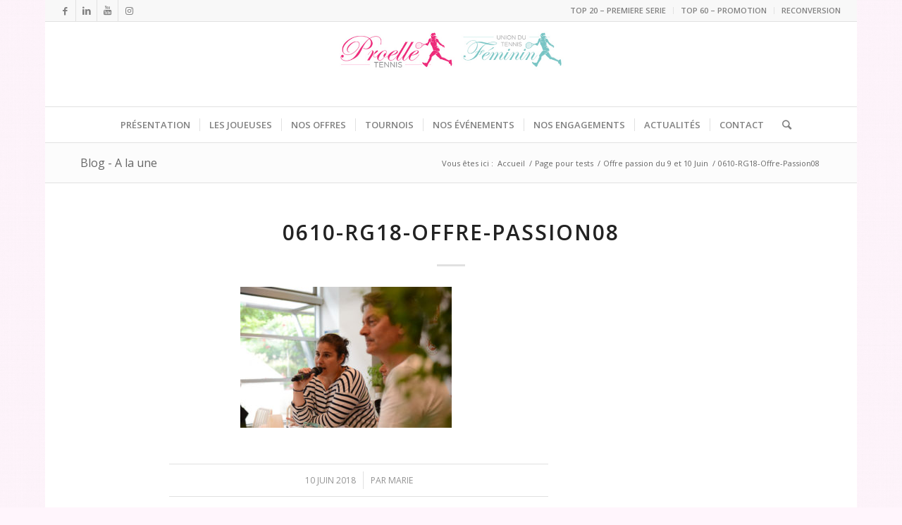

--- FILE ---
content_type: text/html; charset=UTF-8
request_url: https://proelletennis.com/offre-passion-mladenovic/0610-rg18-offre-passion08/
body_size: 14741
content:
<!DOCTYPE html>
<html lang="fr-FR" class="html_boxed responsive av-preloader-active av-preloader-enabled av-default-lightbox  html_header_top html_logo_center html_bottom_nav_header html_menu_right html_custom html_header_sticky_disabled html_header_shrinking_disabled html_header_topbar_active html_mobile_menu_phone html_header_searchicon html_content_align_center html_header_unstick_top html_header_stretch html_elegant-blog html_av-submenu-hidden html_av-submenu-display-click html_av-overlay-side html_av-overlay-side-classic html_av-submenu-noclone html_entry_id_8296 av-cookies-no-cookie-consent av-no-preview html_text_menu_active ">
<head>
<meta charset="UTF-8" />


<!-- mobile setting -->
<meta name="viewport" content="width=device-width, initial-scale=1">

<!-- Scripts/CSS and wp_head hook -->
<meta name='robots' content='index, follow, max-image-preview:large, max-snippet:-1, max-video-preview:-1' />
	<style>img:is([sizes="auto" i], [sizes^="auto," i]) { contain-intrinsic-size: 3000px 1500px }</style>
	
	<!-- This site is optimized with the Yoast SEO plugin v26.7 - https://yoast.com/wordpress/plugins/seo/ -->
	<title>0610-RG18-Offre-Passion08 - Pro Elle Tennis</title>
	<link rel="canonical" href="https://proelletennis.com/offre-passion-mladenovic/0610-rg18-offre-passion08/" />
	<meta property="og:locale" content="fr_FR" />
	<meta property="og:type" content="article" />
	<meta property="og:title" content="0610-RG18-Offre-Passion08 - Pro Elle Tennis" />
	<meta property="og:url" content="https://proelletennis.com/offre-passion-mladenovic/0610-rg18-offre-passion08/" />
	<meta property="og:site_name" content="Pro Elle Tennis" />
	<meta property="article:publisher" content="https://www.facebook.com/ProElleTennis.UTF" />
	<meta property="og:image" content="https://proelletennis.com/offre-passion-mladenovic/0610-rg18-offre-passion08" />
	<meta property="og:image:width" content="1000" />
	<meta property="og:image:height" content="667" />
	<meta property="og:image:type" content="image/jpeg" />
	<meta name="twitter:card" content="summary_large_image" />
	<script type="application/ld+json" class="yoast-schema-graph">{"@context":"https://schema.org","@graph":[{"@type":"WebPage","@id":"https://proelletennis.com/offre-passion-mladenovic/0610-rg18-offre-passion08/","url":"https://proelletennis.com/offre-passion-mladenovic/0610-rg18-offre-passion08/","name":"0610-RG18-Offre-Passion08 - Pro Elle Tennis","isPartOf":{"@id":"https://proelletennis.com/#website"},"primaryImageOfPage":{"@id":"https://proelletennis.com/offre-passion-mladenovic/0610-rg18-offre-passion08/#primaryimage"},"image":{"@id":"https://proelletennis.com/offre-passion-mladenovic/0610-rg18-offre-passion08/#primaryimage"},"thumbnailUrl":"https://proelletennis.com/wp-content/uploads/2018/06/0610-RG18-Offre-Passion08.jpg","datePublished":"2018-06-10T08:40:30+00:00","breadcrumb":{"@id":"https://proelletennis.com/offre-passion-mladenovic/0610-rg18-offre-passion08/#breadcrumb"},"inLanguage":"fr-FR","potentialAction":[{"@type":"ReadAction","target":["https://proelletennis.com/offre-passion-mladenovic/0610-rg18-offre-passion08/"]}]},{"@type":"ImageObject","inLanguage":"fr-FR","@id":"https://proelletennis.com/offre-passion-mladenovic/0610-rg18-offre-passion08/#primaryimage","url":"https://proelletennis.com/wp-content/uploads/2018/06/0610-RG18-Offre-Passion08.jpg","contentUrl":"https://proelletennis.com/wp-content/uploads/2018/06/0610-RG18-Offre-Passion08.jpg","width":1000,"height":667},{"@type":"BreadcrumbList","@id":"https://proelletennis.com/offre-passion-mladenovic/0610-rg18-offre-passion08/#breadcrumb","itemListElement":[{"@type":"ListItem","position":1,"name":"Accueil","item":"https://proelletennis.com/afterwork-fft-jeudi-25-septembre-2014-camille-pin/"},{"@type":"ListItem","position":2,"name":"Offre passion du 9 et 10 Juin","item":"https://proelletennis.com/offre-passion-mladenovic/"},{"@type":"ListItem","position":3,"name":"0610-RG18-Offre-Passion08"}]},{"@type":"WebSite","@id":"https://proelletennis.com/#website","url":"https://proelletennis.com/","name":"Pro Elle Tennis","description":"Pro Elle Tennis développe des activités événementielles autour des joueuses de tennis auprès des clubs de tennis et des entreprises.","publisher":{"@id":"https://proelletennis.com/#organization"},"potentialAction":[{"@type":"SearchAction","target":{"@type":"EntryPoint","urlTemplate":"https://proelletennis.com/?s={search_term_string}"},"query-input":{"@type":"PropertyValueSpecification","valueRequired":true,"valueName":"search_term_string"}}],"inLanguage":"fr-FR"},{"@type":"Organization","@id":"https://proelletennis.com/#organization","name":"Pro Elle Tennis","url":"https://proelletennis.com/","logo":{"@type":"ImageObject","inLanguage":"fr-FR","@id":"https://proelletennis.com/#/schema/logo/image/","url":"https://proelletennis.com/wp-content/uploads/2017/05/logo-mail1.jpg","contentUrl":"https://proelletennis.com/wp-content/uploads/2017/05/logo-mail1.jpg","width":1276,"height":624,"caption":"Pro Elle Tennis"},"image":{"@id":"https://proelletennis.com/#/schema/logo/image/"},"sameAs":["https://www.facebook.com/ProElleTennis.UTF","https://www.instagram.com/proelletennis/","https://fr.linkedin.com/company/pro-elle-tennis"]}]}</script>
	<!-- / Yoast SEO plugin. -->


<link rel='dns-prefetch' href='//secure.gravatar.com' />
<link rel='dns-prefetch' href='//platform-api.sharethis.com' />
<link rel='dns-prefetch' href='//stats.wp.com' />
<link rel='dns-prefetch' href='//v0.wordpress.com' />
<link rel="alternate" type="application/rss+xml" title="Pro Elle Tennis &raquo; Flux" href="https://proelletennis.com/feed/" />

<!-- google webfont font replacement -->

			<script type='text/javascript'>

				(function() {
					
					/*	check if webfonts are disabled by user setting via cookie - or user must opt in.	*/
					var html = document.getElementsByTagName('html')[0];
					var cookie_check = html.className.indexOf('av-cookies-needs-opt-in') >= 0 || html.className.indexOf('av-cookies-can-opt-out') >= 0;
					var allow_continue = true;
					var silent_accept_cookie = html.className.indexOf('av-cookies-user-silent-accept') >= 0;

					if( cookie_check && ! silent_accept_cookie )
					{
						if( ! document.cookie.match(/aviaCookieConsent/) || html.className.indexOf('av-cookies-session-refused') >= 0 )
						{
							allow_continue = false;
						}
						else
						{
							if( ! document.cookie.match(/aviaPrivacyRefuseCookiesHideBar/) )
							{
								allow_continue = false;
							}
							else if( ! document.cookie.match(/aviaPrivacyEssentialCookiesEnabled/) )
							{
								allow_continue = false;
							}
							else if( document.cookie.match(/aviaPrivacyGoogleWebfontsDisabled/) )
							{
								allow_continue = false;
							}
						}
					}
					
					if( allow_continue )
					{
						var f = document.createElement('link');
					
						f.type 	= 'text/css';
						f.rel 	= 'stylesheet';
						f.href 	= '//fonts.googleapis.com/css?family=Open+Sans:400,600';
						f.id 	= 'avia-google-webfont';

						document.getElementsByTagName('head')[0].appendChild(f);
					}
				})();
			
			</script>
			<script type="text/javascript">
/* <![CDATA[ */
window._wpemojiSettings = {"baseUrl":"https:\/\/s.w.org\/images\/core\/emoji\/15.0.3\/72x72\/","ext":".png","svgUrl":"https:\/\/s.w.org\/images\/core\/emoji\/15.0.3\/svg\/","svgExt":".svg","source":{"concatemoji":"https:\/\/proelletennis.com\/wp-includes\/js\/wp-emoji-release.min.js?ver=6.7.4"}};
/*! This file is auto-generated */
!function(i,n){var o,s,e;function c(e){try{var t={supportTests:e,timestamp:(new Date).valueOf()};sessionStorage.setItem(o,JSON.stringify(t))}catch(e){}}function p(e,t,n){e.clearRect(0,0,e.canvas.width,e.canvas.height),e.fillText(t,0,0);var t=new Uint32Array(e.getImageData(0,0,e.canvas.width,e.canvas.height).data),r=(e.clearRect(0,0,e.canvas.width,e.canvas.height),e.fillText(n,0,0),new Uint32Array(e.getImageData(0,0,e.canvas.width,e.canvas.height).data));return t.every(function(e,t){return e===r[t]})}function u(e,t,n){switch(t){case"flag":return n(e,"\ud83c\udff3\ufe0f\u200d\u26a7\ufe0f","\ud83c\udff3\ufe0f\u200b\u26a7\ufe0f")?!1:!n(e,"\ud83c\uddfa\ud83c\uddf3","\ud83c\uddfa\u200b\ud83c\uddf3")&&!n(e,"\ud83c\udff4\udb40\udc67\udb40\udc62\udb40\udc65\udb40\udc6e\udb40\udc67\udb40\udc7f","\ud83c\udff4\u200b\udb40\udc67\u200b\udb40\udc62\u200b\udb40\udc65\u200b\udb40\udc6e\u200b\udb40\udc67\u200b\udb40\udc7f");case"emoji":return!n(e,"\ud83d\udc26\u200d\u2b1b","\ud83d\udc26\u200b\u2b1b")}return!1}function f(e,t,n){var r="undefined"!=typeof WorkerGlobalScope&&self instanceof WorkerGlobalScope?new OffscreenCanvas(300,150):i.createElement("canvas"),a=r.getContext("2d",{willReadFrequently:!0}),o=(a.textBaseline="top",a.font="600 32px Arial",{});return e.forEach(function(e){o[e]=t(a,e,n)}),o}function t(e){var t=i.createElement("script");t.src=e,t.defer=!0,i.head.appendChild(t)}"undefined"!=typeof Promise&&(o="wpEmojiSettingsSupports",s=["flag","emoji"],n.supports={everything:!0,everythingExceptFlag:!0},e=new Promise(function(e){i.addEventListener("DOMContentLoaded",e,{once:!0})}),new Promise(function(t){var n=function(){try{var e=JSON.parse(sessionStorage.getItem(o));if("object"==typeof e&&"number"==typeof e.timestamp&&(new Date).valueOf()<e.timestamp+604800&&"object"==typeof e.supportTests)return e.supportTests}catch(e){}return null}();if(!n){if("undefined"!=typeof Worker&&"undefined"!=typeof OffscreenCanvas&&"undefined"!=typeof URL&&URL.createObjectURL&&"undefined"!=typeof Blob)try{var e="postMessage("+f.toString()+"("+[JSON.stringify(s),u.toString(),p.toString()].join(",")+"));",r=new Blob([e],{type:"text/javascript"}),a=new Worker(URL.createObjectURL(r),{name:"wpTestEmojiSupports"});return void(a.onmessage=function(e){c(n=e.data),a.terminate(),t(n)})}catch(e){}c(n=f(s,u,p))}t(n)}).then(function(e){for(var t in e)n.supports[t]=e[t],n.supports.everything=n.supports.everything&&n.supports[t],"flag"!==t&&(n.supports.everythingExceptFlag=n.supports.everythingExceptFlag&&n.supports[t]);n.supports.everythingExceptFlag=n.supports.everythingExceptFlag&&!n.supports.flag,n.DOMReady=!1,n.readyCallback=function(){n.DOMReady=!0}}).then(function(){return e}).then(function(){var e;n.supports.everything||(n.readyCallback(),(e=n.source||{}).concatemoji?t(e.concatemoji):e.wpemoji&&e.twemoji&&(t(e.twemoji),t(e.wpemoji)))}))}((window,document),window._wpemojiSettings);
/* ]]> */
</script>
<link rel='stylesheet' id='sfpw-style-css' href='https://proelletennis.com/wp-content/plugins/simple-featured-posts-widget//sfpw-style.css?ver=6.7.4' type='text/css' media='all' />
<link rel='stylesheet' id='avia-grid-css' href='https://proelletennis.com/wp-content/themes/enfold2020/css/grid.css?ver=4.7.6.3' type='text/css' media='all' />
<link rel='stylesheet' id='avia-base-css' href='https://proelletennis.com/wp-content/themes/enfold2020/css/base.css?ver=4.7.6.3' type='text/css' media='all' />
<link rel='stylesheet' id='avia-layout-css' href='https://proelletennis.com/wp-content/themes/enfold2020/css/layout.css?ver=4.7.6.3' type='text/css' media='all' />
<link rel='stylesheet' id='avia-module-audioplayer-css' href='https://proelletennis.com/wp-content/themes/enfold2020/config-templatebuilder/avia-shortcodes/audio-player/audio-player.css?ver=6.7.4' type='text/css' media='all' />
<link rel='stylesheet' id='avia-module-blog-css' href='https://proelletennis.com/wp-content/themes/enfold2020/config-templatebuilder/avia-shortcodes/blog/blog.css?ver=6.7.4' type='text/css' media='all' />
<link rel='stylesheet' id='avia-module-postslider-css' href='https://proelletennis.com/wp-content/themes/enfold2020/config-templatebuilder/avia-shortcodes/postslider/postslider.css?ver=6.7.4' type='text/css' media='all' />
<link rel='stylesheet' id='avia-module-button-css' href='https://proelletennis.com/wp-content/themes/enfold2020/config-templatebuilder/avia-shortcodes/buttons/buttons.css?ver=6.7.4' type='text/css' media='all' />
<link rel='stylesheet' id='avia-module-buttonrow-css' href='https://proelletennis.com/wp-content/themes/enfold2020/config-templatebuilder/avia-shortcodes/buttonrow/buttonrow.css?ver=6.7.4' type='text/css' media='all' />
<link rel='stylesheet' id='avia-module-button-fullwidth-css' href='https://proelletennis.com/wp-content/themes/enfold2020/config-templatebuilder/avia-shortcodes/buttons_fullwidth/buttons_fullwidth.css?ver=6.7.4' type='text/css' media='all' />
<link rel='stylesheet' id='avia-module-catalogue-css' href='https://proelletennis.com/wp-content/themes/enfold2020/config-templatebuilder/avia-shortcodes/catalogue/catalogue.css?ver=6.7.4' type='text/css' media='all' />
<link rel='stylesheet' id='avia-module-comments-css' href='https://proelletennis.com/wp-content/themes/enfold2020/config-templatebuilder/avia-shortcodes/comments/comments.css?ver=6.7.4' type='text/css' media='all' />
<link rel='stylesheet' id='avia-module-contact-css' href='https://proelletennis.com/wp-content/themes/enfold2020/config-templatebuilder/avia-shortcodes/contact/contact.css?ver=6.7.4' type='text/css' media='all' />
<link rel='stylesheet' id='avia-module-slideshow-css' href='https://proelletennis.com/wp-content/themes/enfold2020/config-templatebuilder/avia-shortcodes/slideshow/slideshow.css?ver=6.7.4' type='text/css' media='all' />
<link rel='stylesheet' id='avia-module-slideshow-contentpartner-css' href='https://proelletennis.com/wp-content/themes/enfold2020/config-templatebuilder/avia-shortcodes/contentslider/contentslider.css?ver=6.7.4' type='text/css' media='all' />
<link rel='stylesheet' id='avia-module-countdown-css' href='https://proelletennis.com/wp-content/themes/enfold2020/config-templatebuilder/avia-shortcodes/countdown/countdown.css?ver=6.7.4' type='text/css' media='all' />
<link rel='stylesheet' id='avia-module-gallery-css' href='https://proelletennis.com/wp-content/themes/enfold2020/config-templatebuilder/avia-shortcodes/gallery/gallery.css?ver=6.7.4' type='text/css' media='all' />
<link rel='stylesheet' id='avia-module-gallery-hor-css' href='https://proelletennis.com/wp-content/themes/enfold2020/config-templatebuilder/avia-shortcodes/gallery_horizontal/gallery_horizontal.css?ver=6.7.4' type='text/css' media='all' />
<link rel='stylesheet' id='avia-module-maps-css' href='https://proelletennis.com/wp-content/themes/enfold2020/config-templatebuilder/avia-shortcodes/google_maps/google_maps.css?ver=6.7.4' type='text/css' media='all' />
<link rel='stylesheet' id='avia-module-gridrow-css' href='https://proelletennis.com/wp-content/themes/enfold2020/config-templatebuilder/avia-shortcodes/grid_row/grid_row.css?ver=6.7.4' type='text/css' media='all' />
<link rel='stylesheet' id='avia-module-heading-css' href='https://proelletennis.com/wp-content/themes/enfold2020/config-templatebuilder/avia-shortcodes/heading/heading.css?ver=6.7.4' type='text/css' media='all' />
<link rel='stylesheet' id='avia-module-rotator-css' href='https://proelletennis.com/wp-content/themes/enfold2020/config-templatebuilder/avia-shortcodes/headline_rotator/headline_rotator.css?ver=6.7.4' type='text/css' media='all' />
<link rel='stylesheet' id='avia-module-hr-css' href='https://proelletennis.com/wp-content/themes/enfold2020/config-templatebuilder/avia-shortcodes/hr/hr.css?ver=6.7.4' type='text/css' media='all' />
<link rel='stylesheet' id='avia-module-icon-css' href='https://proelletennis.com/wp-content/themes/enfold2020/config-templatebuilder/avia-shortcodes/icon/icon.css?ver=6.7.4' type='text/css' media='all' />
<link rel='stylesheet' id='avia-module-iconbox-css' href='https://proelletennis.com/wp-content/themes/enfold2020/config-templatebuilder/avia-shortcodes/iconbox/iconbox.css?ver=6.7.4' type='text/css' media='all' />
<link rel='stylesheet' id='avia-module-icongrid-css' href='https://proelletennis.com/wp-content/themes/enfold2020/config-templatebuilder/avia-shortcodes/icongrid/icongrid.css?ver=6.7.4' type='text/css' media='all' />
<link rel='stylesheet' id='avia-module-iconlist-css' href='https://proelletennis.com/wp-content/themes/enfold2020/config-templatebuilder/avia-shortcodes/iconlist/iconlist.css?ver=6.7.4' type='text/css' media='all' />
<link rel='stylesheet' id='avia-module-image-css' href='https://proelletennis.com/wp-content/themes/enfold2020/config-templatebuilder/avia-shortcodes/image/image.css?ver=6.7.4' type='text/css' media='all' />
<link rel='stylesheet' id='avia-module-hotspot-css' href='https://proelletennis.com/wp-content/themes/enfold2020/config-templatebuilder/avia-shortcodes/image_hotspots/image_hotspots.css?ver=6.7.4' type='text/css' media='all' />
<link rel='stylesheet' id='avia-module-magazine-css' href='https://proelletennis.com/wp-content/themes/enfold2020/config-templatebuilder/avia-shortcodes/magazine/magazine.css?ver=6.7.4' type='text/css' media='all' />
<link rel='stylesheet' id='avia-module-masonry-css' href='https://proelletennis.com/wp-content/themes/enfold2020/config-templatebuilder/avia-shortcodes/masonry_entries/masonry_entries.css?ver=6.7.4' type='text/css' media='all' />
<link rel='stylesheet' id='avia-siteloader-css' href='https://proelletennis.com/wp-content/themes/enfold2020/css/avia-snippet-site-preloader.css?ver=6.7.4' type='text/css' media='all' />
<link rel='stylesheet' id='avia-module-menu-css' href='https://proelletennis.com/wp-content/themes/enfold2020/config-templatebuilder/avia-shortcodes/menu/menu.css?ver=6.7.4' type='text/css' media='all' />
<link rel='stylesheet' id='avia-modfule-notification-css' href='https://proelletennis.com/wp-content/themes/enfold2020/config-templatebuilder/avia-shortcodes/notification/notification.css?ver=6.7.4' type='text/css' media='all' />
<link rel='stylesheet' id='avia-module-numbers-css' href='https://proelletennis.com/wp-content/themes/enfold2020/config-templatebuilder/avia-shortcodes/numbers/numbers.css?ver=6.7.4' type='text/css' media='all' />
<link rel='stylesheet' id='avia-module-portfolio-css' href='https://proelletennis.com/wp-content/themes/enfold2020/config-templatebuilder/avia-shortcodes/portfolio/portfolio.css?ver=6.7.4' type='text/css' media='all' />
<link rel='stylesheet' id='avia-module-post-metadata-css' href='https://proelletennis.com/wp-content/themes/enfold2020/config-templatebuilder/avia-shortcodes/post_metadata/post_metadata.css?ver=6.7.4' type='text/css' media='all' />
<link rel='stylesheet' id='avia-module-progress-bar-css' href='https://proelletennis.com/wp-content/themes/enfold2020/config-templatebuilder/avia-shortcodes/progressbar/progressbar.css?ver=6.7.4' type='text/css' media='all' />
<link rel='stylesheet' id='avia-module-promobox-css' href='https://proelletennis.com/wp-content/themes/enfold2020/config-templatebuilder/avia-shortcodes/promobox/promobox.css?ver=6.7.4' type='text/css' media='all' />
<link rel='stylesheet' id='avia-sc-search-css' href='https://proelletennis.com/wp-content/themes/enfold2020/config-templatebuilder/avia-shortcodes/search/search.css?ver=6.7.4' type='text/css' media='all' />
<link rel='stylesheet' id='avia-module-slideshow-accordion-css' href='https://proelletennis.com/wp-content/themes/enfold2020/config-templatebuilder/avia-shortcodes/slideshow_accordion/slideshow_accordion.css?ver=6.7.4' type='text/css' media='all' />
<link rel='stylesheet' id='avia-module-slideshow-feature-image-css' href='https://proelletennis.com/wp-content/themes/enfold2020/config-templatebuilder/avia-shortcodes/slideshow_feature_image/slideshow_feature_image.css?ver=6.7.4' type='text/css' media='all' />
<link rel='stylesheet' id='avia-module-slideshow-fullsize-css' href='https://proelletennis.com/wp-content/themes/enfold2020/config-templatebuilder/avia-shortcodes/slideshow_fullsize/slideshow_fullsize.css?ver=6.7.4' type='text/css' media='all' />
<link rel='stylesheet' id='avia-module-slideshow-fullscreen-css' href='https://proelletennis.com/wp-content/themes/enfold2020/config-templatebuilder/avia-shortcodes/slideshow_fullscreen/slideshow_fullscreen.css?ver=6.7.4' type='text/css' media='all' />
<link rel='stylesheet' id='avia-module-slideshow-ls-css' href='https://proelletennis.com/wp-content/themes/enfold2020/config-templatebuilder/avia-shortcodes/slideshow_layerslider/slideshow_layerslider.css?ver=6.7.4' type='text/css' media='all' />
<link rel='stylesheet' id='avia-module-social-css' href='https://proelletennis.com/wp-content/themes/enfold2020/config-templatebuilder/avia-shortcodes/social_share/social_share.css?ver=6.7.4' type='text/css' media='all' />
<link rel='stylesheet' id='avia-module-tabsection-css' href='https://proelletennis.com/wp-content/themes/enfold2020/config-templatebuilder/avia-shortcodes/tab_section/tab_section.css?ver=6.7.4' type='text/css' media='all' />
<link rel='stylesheet' id='avia-module-table-css' href='https://proelletennis.com/wp-content/themes/enfold2020/config-templatebuilder/avia-shortcodes/table/table.css?ver=6.7.4' type='text/css' media='all' />
<link rel='stylesheet' id='avia-module-tabs-css' href='https://proelletennis.com/wp-content/themes/enfold2020/config-templatebuilder/avia-shortcodes/tabs/tabs.css?ver=6.7.4' type='text/css' media='all' />
<link rel='stylesheet' id='avia-module-team-css' href='https://proelletennis.com/wp-content/themes/enfold2020/config-templatebuilder/avia-shortcodes/team/team.css?ver=6.7.4' type='text/css' media='all' />
<link rel='stylesheet' id='avia-module-testimonials-css' href='https://proelletennis.com/wp-content/themes/enfold2020/config-templatebuilder/avia-shortcodes/testimonials/testimonials.css?ver=6.7.4' type='text/css' media='all' />
<link rel='stylesheet' id='avia-module-timeline-css' href='https://proelletennis.com/wp-content/themes/enfold2020/config-templatebuilder/avia-shortcodes/timeline/timeline.css?ver=6.7.4' type='text/css' media='all' />
<link rel='stylesheet' id='avia-module-toggles-css' href='https://proelletennis.com/wp-content/themes/enfold2020/config-templatebuilder/avia-shortcodes/toggles/toggles.css?ver=6.7.4' type='text/css' media='all' />
<link rel='stylesheet' id='avia-module-video-css' href='https://proelletennis.com/wp-content/themes/enfold2020/config-templatebuilder/avia-shortcodes/video/video.css?ver=6.7.4' type='text/css' media='all' />
<style id='wp-emoji-styles-inline-css' type='text/css'>

	img.wp-smiley, img.emoji {
		display: inline !important;
		border: none !important;
		box-shadow: none !important;
		height: 1em !important;
		width: 1em !important;
		margin: 0 0.07em !important;
		vertical-align: -0.1em !important;
		background: none !important;
		padding: 0 !important;
	}
</style>
<link rel='stylesheet' id='wp-block-library-css' href='https://proelletennis.com/wp-includes/css/dist/block-library/style.min.css?ver=6.7.4' type='text/css' media='all' />
<style id='jetpack-sharing-buttons-style-inline-css' type='text/css'>
.jetpack-sharing-buttons__services-list{display:flex;flex-direction:row;flex-wrap:wrap;gap:0;list-style-type:none;margin:5px;padding:0}.jetpack-sharing-buttons__services-list.has-small-icon-size{font-size:12px}.jetpack-sharing-buttons__services-list.has-normal-icon-size{font-size:16px}.jetpack-sharing-buttons__services-list.has-large-icon-size{font-size:24px}.jetpack-sharing-buttons__services-list.has-huge-icon-size{font-size:36px}@media print{.jetpack-sharing-buttons__services-list{display:none!important}}.editor-styles-wrapper .wp-block-jetpack-sharing-buttons{gap:0;padding-inline-start:0}ul.jetpack-sharing-buttons__services-list.has-background{padding:1.25em 2.375em}
</style>
<style id='classic-theme-styles-inline-css' type='text/css'>
/*! This file is auto-generated */
.wp-block-button__link{color:#fff;background-color:#32373c;border-radius:9999px;box-shadow:none;text-decoration:none;padding:calc(.667em + 2px) calc(1.333em + 2px);font-size:1.125em}.wp-block-file__button{background:#32373c;color:#fff;text-decoration:none}
</style>
<style id='global-styles-inline-css' type='text/css'>
:root{--wp--preset--aspect-ratio--square: 1;--wp--preset--aspect-ratio--4-3: 4/3;--wp--preset--aspect-ratio--3-4: 3/4;--wp--preset--aspect-ratio--3-2: 3/2;--wp--preset--aspect-ratio--2-3: 2/3;--wp--preset--aspect-ratio--16-9: 16/9;--wp--preset--aspect-ratio--9-16: 9/16;--wp--preset--color--black: #000000;--wp--preset--color--cyan-bluish-gray: #abb8c3;--wp--preset--color--white: #ffffff;--wp--preset--color--pale-pink: #f78da7;--wp--preset--color--vivid-red: #cf2e2e;--wp--preset--color--luminous-vivid-orange: #ff6900;--wp--preset--color--luminous-vivid-amber: #fcb900;--wp--preset--color--light-green-cyan: #7bdcb5;--wp--preset--color--vivid-green-cyan: #00d084;--wp--preset--color--pale-cyan-blue: #8ed1fc;--wp--preset--color--vivid-cyan-blue: #0693e3;--wp--preset--color--vivid-purple: #9b51e0;--wp--preset--gradient--vivid-cyan-blue-to-vivid-purple: linear-gradient(135deg,rgba(6,147,227,1) 0%,rgb(155,81,224) 100%);--wp--preset--gradient--light-green-cyan-to-vivid-green-cyan: linear-gradient(135deg,rgb(122,220,180) 0%,rgb(0,208,130) 100%);--wp--preset--gradient--luminous-vivid-amber-to-luminous-vivid-orange: linear-gradient(135deg,rgba(252,185,0,1) 0%,rgba(255,105,0,1) 100%);--wp--preset--gradient--luminous-vivid-orange-to-vivid-red: linear-gradient(135deg,rgba(255,105,0,1) 0%,rgb(207,46,46) 100%);--wp--preset--gradient--very-light-gray-to-cyan-bluish-gray: linear-gradient(135deg,rgb(238,238,238) 0%,rgb(169,184,195) 100%);--wp--preset--gradient--cool-to-warm-spectrum: linear-gradient(135deg,rgb(74,234,220) 0%,rgb(151,120,209) 20%,rgb(207,42,186) 40%,rgb(238,44,130) 60%,rgb(251,105,98) 80%,rgb(254,248,76) 100%);--wp--preset--gradient--blush-light-purple: linear-gradient(135deg,rgb(255,206,236) 0%,rgb(152,150,240) 100%);--wp--preset--gradient--blush-bordeaux: linear-gradient(135deg,rgb(254,205,165) 0%,rgb(254,45,45) 50%,rgb(107,0,62) 100%);--wp--preset--gradient--luminous-dusk: linear-gradient(135deg,rgb(255,203,112) 0%,rgb(199,81,192) 50%,rgb(65,88,208) 100%);--wp--preset--gradient--pale-ocean: linear-gradient(135deg,rgb(255,245,203) 0%,rgb(182,227,212) 50%,rgb(51,167,181) 100%);--wp--preset--gradient--electric-grass: linear-gradient(135deg,rgb(202,248,128) 0%,rgb(113,206,126) 100%);--wp--preset--gradient--midnight: linear-gradient(135deg,rgb(2,3,129) 0%,rgb(40,116,252) 100%);--wp--preset--font-size--small: 13px;--wp--preset--font-size--medium: 20px;--wp--preset--font-size--large: 36px;--wp--preset--font-size--x-large: 42px;--wp--preset--spacing--20: 0.44rem;--wp--preset--spacing--30: 0.67rem;--wp--preset--spacing--40: 1rem;--wp--preset--spacing--50: 1.5rem;--wp--preset--spacing--60: 2.25rem;--wp--preset--spacing--70: 3.38rem;--wp--preset--spacing--80: 5.06rem;--wp--preset--shadow--natural: 6px 6px 9px rgba(0, 0, 0, 0.2);--wp--preset--shadow--deep: 12px 12px 50px rgba(0, 0, 0, 0.4);--wp--preset--shadow--sharp: 6px 6px 0px rgba(0, 0, 0, 0.2);--wp--preset--shadow--outlined: 6px 6px 0px -3px rgba(255, 255, 255, 1), 6px 6px rgba(0, 0, 0, 1);--wp--preset--shadow--crisp: 6px 6px 0px rgba(0, 0, 0, 1);}:where(.is-layout-flex){gap: 0.5em;}:where(.is-layout-grid){gap: 0.5em;}body .is-layout-flex{display: flex;}.is-layout-flex{flex-wrap: wrap;align-items: center;}.is-layout-flex > :is(*, div){margin: 0;}body .is-layout-grid{display: grid;}.is-layout-grid > :is(*, div){margin: 0;}:where(.wp-block-columns.is-layout-flex){gap: 2em;}:where(.wp-block-columns.is-layout-grid){gap: 2em;}:where(.wp-block-post-template.is-layout-flex){gap: 1.25em;}:where(.wp-block-post-template.is-layout-grid){gap: 1.25em;}.has-black-color{color: var(--wp--preset--color--black) !important;}.has-cyan-bluish-gray-color{color: var(--wp--preset--color--cyan-bluish-gray) !important;}.has-white-color{color: var(--wp--preset--color--white) !important;}.has-pale-pink-color{color: var(--wp--preset--color--pale-pink) !important;}.has-vivid-red-color{color: var(--wp--preset--color--vivid-red) !important;}.has-luminous-vivid-orange-color{color: var(--wp--preset--color--luminous-vivid-orange) !important;}.has-luminous-vivid-amber-color{color: var(--wp--preset--color--luminous-vivid-amber) !important;}.has-light-green-cyan-color{color: var(--wp--preset--color--light-green-cyan) !important;}.has-vivid-green-cyan-color{color: var(--wp--preset--color--vivid-green-cyan) !important;}.has-pale-cyan-blue-color{color: var(--wp--preset--color--pale-cyan-blue) !important;}.has-vivid-cyan-blue-color{color: var(--wp--preset--color--vivid-cyan-blue) !important;}.has-vivid-purple-color{color: var(--wp--preset--color--vivid-purple) !important;}.has-black-background-color{background-color: var(--wp--preset--color--black) !important;}.has-cyan-bluish-gray-background-color{background-color: var(--wp--preset--color--cyan-bluish-gray) !important;}.has-white-background-color{background-color: var(--wp--preset--color--white) !important;}.has-pale-pink-background-color{background-color: var(--wp--preset--color--pale-pink) !important;}.has-vivid-red-background-color{background-color: var(--wp--preset--color--vivid-red) !important;}.has-luminous-vivid-orange-background-color{background-color: var(--wp--preset--color--luminous-vivid-orange) !important;}.has-luminous-vivid-amber-background-color{background-color: var(--wp--preset--color--luminous-vivid-amber) !important;}.has-light-green-cyan-background-color{background-color: var(--wp--preset--color--light-green-cyan) !important;}.has-vivid-green-cyan-background-color{background-color: var(--wp--preset--color--vivid-green-cyan) !important;}.has-pale-cyan-blue-background-color{background-color: var(--wp--preset--color--pale-cyan-blue) !important;}.has-vivid-cyan-blue-background-color{background-color: var(--wp--preset--color--vivid-cyan-blue) !important;}.has-vivid-purple-background-color{background-color: var(--wp--preset--color--vivid-purple) !important;}.has-black-border-color{border-color: var(--wp--preset--color--black) !important;}.has-cyan-bluish-gray-border-color{border-color: var(--wp--preset--color--cyan-bluish-gray) !important;}.has-white-border-color{border-color: var(--wp--preset--color--white) !important;}.has-pale-pink-border-color{border-color: var(--wp--preset--color--pale-pink) !important;}.has-vivid-red-border-color{border-color: var(--wp--preset--color--vivid-red) !important;}.has-luminous-vivid-orange-border-color{border-color: var(--wp--preset--color--luminous-vivid-orange) !important;}.has-luminous-vivid-amber-border-color{border-color: var(--wp--preset--color--luminous-vivid-amber) !important;}.has-light-green-cyan-border-color{border-color: var(--wp--preset--color--light-green-cyan) !important;}.has-vivid-green-cyan-border-color{border-color: var(--wp--preset--color--vivid-green-cyan) !important;}.has-pale-cyan-blue-border-color{border-color: var(--wp--preset--color--pale-cyan-blue) !important;}.has-vivid-cyan-blue-border-color{border-color: var(--wp--preset--color--vivid-cyan-blue) !important;}.has-vivid-purple-border-color{border-color: var(--wp--preset--color--vivid-purple) !important;}.has-vivid-cyan-blue-to-vivid-purple-gradient-background{background: var(--wp--preset--gradient--vivid-cyan-blue-to-vivid-purple) !important;}.has-light-green-cyan-to-vivid-green-cyan-gradient-background{background: var(--wp--preset--gradient--light-green-cyan-to-vivid-green-cyan) !important;}.has-luminous-vivid-amber-to-luminous-vivid-orange-gradient-background{background: var(--wp--preset--gradient--luminous-vivid-amber-to-luminous-vivid-orange) !important;}.has-luminous-vivid-orange-to-vivid-red-gradient-background{background: var(--wp--preset--gradient--luminous-vivid-orange-to-vivid-red) !important;}.has-very-light-gray-to-cyan-bluish-gray-gradient-background{background: var(--wp--preset--gradient--very-light-gray-to-cyan-bluish-gray) !important;}.has-cool-to-warm-spectrum-gradient-background{background: var(--wp--preset--gradient--cool-to-warm-spectrum) !important;}.has-blush-light-purple-gradient-background{background: var(--wp--preset--gradient--blush-light-purple) !important;}.has-blush-bordeaux-gradient-background{background: var(--wp--preset--gradient--blush-bordeaux) !important;}.has-luminous-dusk-gradient-background{background: var(--wp--preset--gradient--luminous-dusk) !important;}.has-pale-ocean-gradient-background{background: var(--wp--preset--gradient--pale-ocean) !important;}.has-electric-grass-gradient-background{background: var(--wp--preset--gradient--electric-grass) !important;}.has-midnight-gradient-background{background: var(--wp--preset--gradient--midnight) !important;}.has-small-font-size{font-size: var(--wp--preset--font-size--small) !important;}.has-medium-font-size{font-size: var(--wp--preset--font-size--medium) !important;}.has-large-font-size{font-size: var(--wp--preset--font-size--large) !important;}.has-x-large-font-size{font-size: var(--wp--preset--font-size--x-large) !important;}
:where(.wp-block-post-template.is-layout-flex){gap: 1.25em;}:where(.wp-block-post-template.is-layout-grid){gap: 1.25em;}
:where(.wp-block-columns.is-layout-flex){gap: 2em;}:where(.wp-block-columns.is-layout-grid){gap: 2em;}
:root :where(.wp-block-pullquote){font-size: 1.5em;line-height: 1.6;}
</style>
<link rel='stylesheet' id='avia-scs-css' href='https://proelletennis.com/wp-content/themes/enfold2020/css/shortcodes.css?ver=4.7.6.3' type='text/css' media='all' />
<link rel='stylesheet' id='avia-popup-css-css' href='https://proelletennis.com/wp-content/themes/enfold2020/js/aviapopup/magnific-popup.css?ver=4.7.6.3' type='text/css' media='screen' />
<link rel='stylesheet' id='avia-lightbox-css' href='https://proelletennis.com/wp-content/themes/enfold2020/css/avia-snippet-lightbox.css?ver=4.7.6.3' type='text/css' media='screen' />
<link rel='stylesheet' id='avia-widget-css-css' href='https://proelletennis.com/wp-content/themes/enfold2020/css/avia-snippet-widget.css?ver=4.7.6.3' type='text/css' media='screen' />
<link rel='stylesheet' id='avia-dynamic-css' href='https://proelletennis.com/wp-content/uploads/dynamic_avia/enfold.css?ver=63a5ce2c10f10' type='text/css' media='all' />
<link rel='stylesheet' id='avia-custom-css' href='https://proelletennis.com/wp-content/themes/enfold2020/css/custom.css?ver=4.7.6.3' type='text/css' media='all' />
<script type="text/javascript" src="https://proelletennis.com/wp-includes/js/jquery/jquery.min.js?ver=3.7.1" id="jquery-core-js"></script>
<script type="text/javascript" src="https://proelletennis.com/wp-includes/js/jquery/jquery-migrate.min.js?ver=3.4.1" id="jquery-migrate-js"></script>
<script type="text/javascript" src="https://proelletennis.com/wp-content/themes/enfold2020/js/avia-compat.js?ver=4.7.6.3" id="avia-compat-js"></script>
<script type="text/javascript" src="//platform-api.sharethis.com/js/sharethis.js#source=googleanalytics-wordpress#product=ga&amp;property=5ef222a30ef96600120c1cca" id="googleanalytics-platform-sharethis-js"></script>
<link rel="https://api.w.org/" href="https://proelletennis.com/wp-json/" /><link rel="alternate" title="JSON" type="application/json" href="https://proelletennis.com/wp-json/wp/v2/media/8296" /><link rel="EditURI" type="application/rsd+xml" title="RSD" href="https://proelletennis.com/xmlrpc.php?rsd" />
<meta name="generator" content="WordPress 6.7.4" />
<link rel='shortlink' href='https://wp.me/a69nid-29O' />
<link rel="alternate" title="oEmbed (JSON)" type="application/json+oembed" href="https://proelletennis.com/wp-json/oembed/1.0/embed?url=https%3A%2F%2Fproelletennis.com%2Foffre-passion-mladenovic%2F0610-rg18-offre-passion08%2F" />
<link rel="alternate" title="oEmbed (XML)" type="text/xml+oembed" href="https://proelletennis.com/wp-json/oembed/1.0/embed?url=https%3A%2F%2Fproelletennis.com%2Foffre-passion-mladenovic%2F0610-rg18-offre-passion08%2F&#038;format=xml" />
	<style>img#wpstats{display:none}</style>
		<link rel="profile" href="http://gmpg.org/xfn/11" />
<link rel="alternate" type="application/rss+xml" title="Pro Elle Tennis RSS2 Feed" href="https://proelletennis.com/feed/" />
<link rel="pingback" href="https://proelletennis.com/xmlrpc.php" />

<style type='text/css' media='screen'>
 #top #header_main > .container, #top #header_main > .container .main_menu  .av-main-nav > li > a, #top #header_main #menu-item-shop .cart_dropdown_link{ height:120px; line-height: 120px; }
 .html_top_nav_header .av-logo-container{ height:120px;  }
 .html_header_top.html_header_sticky #top #wrap_all #main{ padding-top:202px; } 
</style>
<!--[if lt IE 9]><script src="https://proelletennis.com/wp-content/themes/enfold2020/js/html5shiv.js"></script><![endif]-->
<link rel="icon" href="http://proelletennis.com/wp-content/uploads/2016/05/proelle-carre-300x300.png" type="image/png">
<script>
(function() {
	(function (i, s, o, g, r, a, m) {
		i['GoogleAnalyticsObject'] = r;
		i[r] = i[r] || function () {
				(i[r].q = i[r].q || []).push(arguments)
			}, i[r].l = 1 * new Date();
		a = s.createElement(o),
			m = s.getElementsByTagName(o)[0];
		a.async = 1;
		a.src = g;
		m.parentNode.insertBefore(a, m)
	})(window, document, 'script', 'https://google-analytics.com/analytics.js', 'ga');

	ga('create', 'UA-125976343-1', 'auto');
			ga('send', 'pageview');
	})();
</script>
		<style type="text/css" id="wp-custom-css">
			.av-special-heading {
	width: 100%;
	clear: both;
	display: block;
	margin-top: 0;
	overflow: hidden;
	position: relative;
}

.evcal_evdata_row .evcal_evdata_cell a {
	border: none;
	padding: 0;
	color: #FF3762;
}

#top div .avia-gallery img {
	float: left;
	border-style: solid;
	border-width: 0;
	padding: 7px;
	width: 100%;
	border-radius: 0;
}

blockquote {
	border-left-style: solid;
	border-left-width: 4px;
	padding-left: 20px;
	margin-bottom: 1em;
	margin-right: 1em;
	font-size: 16px;
	line-height: 1.5em;
	color: #FF3772;
}		</style>
		<style type='text/css'>
@font-face {font-family: 'entypo-fontello'; font-weight: normal; font-style: normal; font-display: auto;
src: url('https://proelletennis.com/wp-content/themes/enfold2020/config-templatebuilder/avia-template-builder/assets/fonts/entypo-fontello.woff2') format('woff2'),
url('https://proelletennis.com/wp-content/themes/enfold2020/config-templatebuilder/avia-template-builder/assets/fonts/entypo-fontello.woff') format('woff'),
url('https://proelletennis.com/wp-content/themes/enfold2020/config-templatebuilder/avia-template-builder/assets/fonts/entypo-fontello.ttf') format('truetype'), 
url('https://proelletennis.com/wp-content/themes/enfold2020/config-templatebuilder/avia-template-builder/assets/fonts/entypo-fontello.svg#entypo-fontello') format('svg'),
url('https://proelletennis.com/wp-content/themes/enfold2020/config-templatebuilder/avia-template-builder/assets/fonts/entypo-fontello.eot'),
url('https://proelletennis.com/wp-content/themes/enfold2020/config-templatebuilder/avia-template-builder/assets/fonts/entypo-fontello.eot?#iefix') format('embedded-opentype');
} #top .avia-font-entypo-fontello, body .avia-font-entypo-fontello, html body [data-av_iconfont='entypo-fontello']:before{ font-family: 'entypo-fontello'; }
</style>

<!--
Debugging Info for Theme support: 

Theme: Enfold
Version: 4.7.6.3
Installed: enfold2020
AviaFramework Version: 5.0
AviaBuilder Version: 4.7.1.1
aviaElementManager Version: 1.0.1
ML:512-PU:96-PLA:14
WP:6.7.4
Compress: CSS:disabled - JS:disabled
Updates: enabled - deprecated Envato API - register Envato Token
PLAu:13
-->
</head>




<body id="top" class="attachment attachment-template-default single single-attachment postid-8296 attachmentid-8296 attachment-jpeg  rtl_columns boxed open_sans av-recaptcha-enabled av-google-badge-hide" itemscope="itemscope" itemtype="https://schema.org/WebPage" >

	<div class='av-siteloader-wrap av-transition-enabled'><div class='av-siteloader-inner'><div class='av-siteloader-cell'><div class='av-siteloader'><div class='av-siteloader-extra'></div></div></div></div></div>
	<div id='wrap_all'>

	
<header id='header' class='all_colors header_color light_bg_color  av_header_top av_logo_center av_bottom_nav_header av_menu_right av_custom av_header_sticky_disabled av_header_shrinking_disabled av_header_stretch av_mobile_menu_phone av_header_searchicon av_header_unstick_top av_seperator_small_border'  role="banner" itemscope="itemscope" itemtype="https://schema.org/WPHeader" >

		<div id='header_meta' class='container_wrap container_wrap_meta  av_icon_active_left av_extra_header_active av_secondary_right av_phone_active_right av_entry_id_8296'>
		
			      <div class='container'>
			      <ul class='noLightbox social_bookmarks icon_count_4'><li class='social_bookmarks_facebook av-social-link-facebook social_icon_1'><a target="_blank" aria-label="Link to Facebook" href='http://www.facebook.com/ProElleTennis.UTF' aria-hidden='false' data-av_icon='' data-av_iconfont='entypo-fontello' title='Facebook' rel="noopener"><span class='avia_hidden_link_text'>Facebook</span></a></li><li class='social_bookmarks_linkedin av-social-link-linkedin social_icon_2'><a target="_blank" aria-label="Link to LinkedIn" href='https://fr.linkedin.com/company/pro-elle-tennis' aria-hidden='false' data-av_icon='' data-av_iconfont='entypo-fontello' title='LinkedIn' rel="noopener"><span class='avia_hidden_link_text'>LinkedIn</span></a></li><li class='social_bookmarks_youtube av-social-link-youtube social_icon_3'><a target="_blank" aria-label="Link to Youtube" href='https://www.youtube.com/channel/UCuSBjK-VoIx19jyWM69T7Ag' aria-hidden='false' data-av_icon='' data-av_iconfont='entypo-fontello' title='Youtube' rel="noopener"><span class='avia_hidden_link_text'>Youtube</span></a></li><li class='social_bookmarks_instagram av-social-link-instagram social_icon_4'><a target="_blank" aria-label="Link to Instagram" href='https://www.instagram.com/proelletennis' aria-hidden='false' data-av_icon='' data-av_iconfont='entypo-fontello' title='Instagram' rel="noopener"><span class='avia_hidden_link_text'>Instagram</span></a></li></ul><nav class='sub_menu'  role="navigation" itemscope="itemscope" itemtype="https://schema.org/SiteNavigationElement" ><ul id="avia2-menu" class="menu"><li id="menu-item-2700" class="menu-item menu-item-type-post_type menu-item-object-page menu-item-2700"><a href="https://proelletennis.com/les-joueuses/premieres-series/">TOP 20 &#8211; PREMIERE SERIE</a></li>
<li id="menu-item-2698" class="menu-item menu-item-type-post_type menu-item-object-page menu-item-2698"><a href="https://proelletennis.com/les-joueuses/promotions/">TOP 60 &#8211; PROMOTION</a></li>
<li id="menu-item-2697" class="menu-item menu-item-type-post_type menu-item-object-page menu-item-2697"><a href="https://proelletennis.com/les-joueuses/reconversions/">RECONVERSION</a></li>
</ul></nav>			      </div>
		</div>

		<div  id='header_main' class='container_wrap container_wrap_logo'>
	
        <div class='container av-logo-container'><div class='inner-container'><span class='logo'><a href='https://proelletennis.com/'><img height="100" width="300" src='http://proelletennis.com/wp-content/uploads/logo-mail-ProElle.jpg' alt='Pro Elle Tennis' title='' /></a></span></div></div><div id='header_main_alternate' class='container_wrap'><div class='container'><nav class='main_menu' data-selectname='Sélectionner une page'  role="navigation" itemscope="itemscope" itemtype="https://schema.org/SiteNavigationElement" ><div class="avia-menu av-main-nav-wrap"><ul id="avia-menu" class="menu av-main-nav"><li id="menu-item-3603" class="menu-item menu-item-type-post_type menu-item-object-page menu-item-has-children menu-item-top-level menu-item-top-level-1"><a href="https://proelletennis.com/presentation-video-union-tennis-feminin-fr/" itemprop="url"><span class="avia-bullet"></span><span class="avia-menu-text">PRÉSENTATION</span><span class="avia-menu-fx"><span class="avia-arrow-wrap"><span class="avia-arrow"></span></span></span></a>


<ul class="sub-menu">
	<li id="menu-item-3606" class="menu-item menu-item-type-post_type menu-item-object-page"><a href="https://proelletennis.com/presentation-video-union-tennis-feminin-fr/" itemprop="url"><span class="avia-bullet"></span><span class="avia-menu-text">PRÉSENTATION VIDÉO</span></a></li>
	<li id="menu-item-2054" class="menu-item menu-item-type-post_type menu-item-object-page"><a href="https://proelletennis.com/union-du-tennis-feminin/" itemprop="url"><span class="avia-bullet"></span><span class="avia-menu-text">UNION DU TENNIS FÉMININ</span></a></li>
	<li id="menu-item-2059" class="menu-item menu-item-type-post_type menu-item-object-page"><a href="https://proelletennis.com/pro-elle-tennis/" itemprop="url"><span class="avia-bullet"></span><span class="avia-menu-text">PRO ELLE TENNIS</span></a></li>
	<li id="menu-item-2060" class="menu-item menu-item-type-post_type menu-item-object-page"><a href="https://proelletennis.com/notre-equipe/" itemprop="url"><span class="avia-bullet"></span><span class="avia-menu-text">NOTRE EQUIPE</span></a></li>
</ul>
</li>
<li id="menu-item-2702" class="menu-item menu-item-type-custom menu-item-object-custom menu-item-has-children menu-item-top-level menu-item-top-level-2"><a href="#" itemprop="url"><span class="avia-bullet"></span><span class="avia-menu-text">LES JOUEUSES</span><span class="avia-menu-fx"><span class="avia-arrow-wrap"><span class="avia-arrow"></span></span></span></a>


<ul class="sub-menu">
	<li id="menu-item-9248" class="menu-item menu-item-type-post_type menu-item-object-page"><a href="https://proelletennis.com/les-joueuses/premieres-series/" itemprop="url"><span class="avia-bullet"></span><span class="avia-menu-text">TOP 20 – PREMIERE SERIE</span></a></li>
	<li id="menu-item-9249" class="menu-item menu-item-type-post_type menu-item-object-page"><a href="https://proelletennis.com/les-joueuses/promotions/" itemprop="url"><span class="avia-bullet"></span><span class="avia-menu-text">TOP 60 – PROMOTION</span></a></li>
	<li id="menu-item-9247" class="menu-item menu-item-type-post_type menu-item-object-page"><a href="https://proelletennis.com/les-joueuses/reconversions/" itemprop="url"><span class="avia-bullet"></span><span class="avia-menu-text">RECONVERSION</span></a></li>
</ul>
</li>
<li id="menu-item-2067" class="menu-item menu-item-type-custom menu-item-object-custom menu-item-has-children menu-item-top-level menu-item-top-level-3"><a href="#" itemprop="url"><span class="avia-bullet"></span><span class="avia-menu-text">NOS OFFRES</span><span class="avia-menu-fx"><span class="avia-arrow-wrap"><span class="avia-arrow"></span></span></span></a>


<ul class="sub-menu">
	<li id="menu-item-2064" class="menu-item menu-item-type-post_type menu-item-object-page"><a href="https://proelletennis.com/offre-clubs/" itemprop="url"><span class="avia-bullet"></span><span class="avia-menu-text">OFFRE CLUBS</span></a></li>
	<li id="menu-item-2062" class="menu-item menu-item-type-post_type menu-item-object-page"><a href="https://proelletennis.com/offre-entreprises/" itemprop="url"><span class="avia-bullet"></span><span class="avia-menu-text">OFFRE ENTREPRISES</span></a></li>
	<li id="menu-item-2063" class="menu-item menu-item-type-post_type menu-item-object-page"><a href="https://proelletennis.com/offre-joueuses/" itemprop="url"><span class="avia-bullet"></span><span class="avia-menu-text">OFFRE JOUEUSES</span></a></li>
	<li id="menu-item-5652" class="menu-item menu-item-type-post_type menu-item-object-page menu-item-has-children"><a href="https://proelletennis.com/offre-particuliers/" itemprop="url"><span class="avia-bullet"></span><span class="avia-menu-text">OFFRE PARTICULIERS</span></a>
	<ul class="sub-menu">
		<li id="menu-item-8817" class="menu-item menu-item-type-post_type menu-item-object-page"><a href="https://proelletennis.com/offre-particuliers/coaching-sportif-roland-garros-2019/" itemprop="url"><span class="avia-bullet"></span><span class="avia-menu-text">Coaching sportif / Roland Garros 2019</span></a></li>
	</ul>
</li>
</ul>
</li>
<li id="menu-item-2087" class="menu-item menu-item-type-custom menu-item-object-custom menu-item-has-children menu-item-top-level menu-item-top-level-4"><a href="#" itemprop="url"><span class="avia-bullet"></span><span class="avia-menu-text">TOURNOIS</span><span class="avia-menu-fx"><span class="avia-arrow-wrap"><span class="avia-arrow"></span></span></span></a>


<ul class="sub-menu">
	<li id="menu-item-2085" class="menu-item menu-item-type-post_type menu-item-object-page"><a href="https://proelletennis.com/tournois/" itemprop="url"><span class="avia-bullet"></span><span class="avia-menu-text">TOURNOIS PARTENAIRES</span></a></li>
	<li id="menu-item-5653" class="menu-item menu-item-type-custom menu-item-object-custom menu-item-has-children"><a href="#" itemprop="url"><span class="avia-bullet"></span><span class="avia-menu-text">CIRCUIT CNGT</span></a>
	<ul class="sub-menu">
		<li id="menu-item-3297" class="menu-item menu-item-type-post_type menu-item-object-page"><a href="https://proelletennis.com/classement-tournoi-tennis-feminin-cngt/" itemprop="url"><span class="avia-bullet"></span><span class="avia-menu-text">Classement CNGT</span></a></li>
		<li id="menu-item-5656" class="menu-item menu-item-type-post_type menu-item-object-page"><a href="https://proelletennis.com/tournois-tennis-feminin-cngt/" itemprop="url"><span class="avia-bullet"></span><span class="avia-menu-text">Tournois CNGT</span></a></li>
	</ul>
</li>
</ul>
</li>
<li id="menu-item-5768" class="menu-item menu-item-type-custom menu-item-object-custom menu-item-has-children menu-item-mega-parent  menu-item-top-level menu-item-top-level-5"><a href="#" itemprop="url"><span class="avia-bullet"></span><span class="avia-menu-text">NOS ÉVÉNEMENTS</span><span class="avia-menu-fx"><span class="avia-arrow-wrap"><span class="avia-arrow"></span></span></span></a>
<div class='avia_mega_div avia_mega1 three units'>

<ul class="sub-menu">
	<li id="menu-item-5809" class="menu-item menu-item-type-custom menu-item-object-custom menu-item-has-children avia_mega_menu_columns_1 three units avia_mega_menu_columns_last avia_mega_menu_columns_first"><span class='mega_menu_title heading-color av-special-font'>ÉVÉNEMENTS PRO ELLE</span>
	<ul class="sub-menu">
		<li id="menu-item-12015" class="menu-item menu-item-type-post_type menu-item-object-page"><a href="https://proelletennis.com/trophees-du-tennis-feminin-2025/" itemprop="url"><span class="avia-bullet"></span><span class="avia-menu-text">TROPHEES DU TENNIS FEMININ BY ENGIE 2025</span></a></li>
		<li id="menu-item-2086" class="menu-item menu-item-type-post_type menu-item-object-page"><a href="https://proelletennis.com/trophee-pro-elle/" itemprop="url"><span class="avia-bullet"></span><span class="avia-menu-text">TROPHÉE PRO ELLE</span></a></li>
		<li id="menu-item-5797" class="menu-item menu-item-type-post_type menu-item-object-page"><a href="https://proelletennis.com/trophee-legendes-dames/" itemprop="url"><span class="avia-bullet"></span><span class="avia-menu-text">TROPHÉE DES LÉGENDES DAMES</span></a></li>
	</ul>
</li>
</ul>

</div>
</li>
<li id="menu-item-10552" class="menu-item menu-item-type-custom menu-item-object-custom menu-item-has-children menu-item-top-level menu-item-top-level-6"><a href="#" itemprop="url"><span class="avia-bullet"></span><span class="avia-menu-text">NOS ENGAGEMENTS</span><span class="avia-menu-fx"><span class="avia-arrow-wrap"><span class="avia-arrow"></span></span></span></a>


<ul class="sub-menu">
	<li id="menu-item-10553" class="menu-item menu-item-type-post_type menu-item-object-page"><a href="https://proelletennis.com/integrite-sportive/" itemprop="url"><span class="avia-bullet"></span><span class="avia-menu-text">INTEGRITE SPORTIVE</span></a></li>
	<li id="menu-item-10989" class="menu-item menu-item-type-post_type menu-item-object-page"><a href="https://proelletennis.com/association-rebond/" itemprop="url"><span class="avia-bullet"></span><span class="avia-menu-text">ASSOCIATION REBOND</span></a></li>
</ul>
</li>
<li id="menu-item-2073" class="menu-item menu-item-type-taxonomy menu-item-object-category menu-item-has-children menu-item-top-level menu-item-top-level-7"><a href="https://proelletennis.com/category/actualites/" itemprop="url"><span class="avia-bullet"></span><span class="avia-menu-text">ACTUALITÉS</span><span class="avia-menu-fx"><span class="avia-arrow-wrap"><span class="avia-arrow"></span></span></span></a>


<ul class="sub-menu">
	<li id="menu-item-9236" class="menu-item menu-item-type-post_type menu-item-object-page"><a href="https://proelletennis.com/ancienne-joueuse-tennis-devenue/" itemprop="url"><span class="avia-bullet"></span><span class="avia-menu-text">Que sont-elles devenues ?</span></a></li>
	<li id="menu-item-9237" class="menu-item menu-item-type-post_type menu-item-object-page"><a href="https://proelletennis.com/ils-aiment-le-tennis-feminin-video/" itemprop="url"><span class="avia-bullet"></span><span class="avia-menu-text">Ils aiment le tennis féminin</span></a></li>
</ul>
</li>
<li id="menu-item-8614" class="menu-item menu-item-type-post_type menu-item-object-page menu-item-top-level menu-item-top-level-8"><a href="https://proelletennis.com/contact-utf-pro-elle-tennis/" itemprop="url"><span class="avia-bullet"></span><span class="avia-menu-text">CONTACT</span><span class="avia-menu-fx"><span class="avia-arrow-wrap"><span class="avia-arrow"></span></span></span></a></li>
<li id="menu-item-search" class="noMobile menu-item menu-item-search-dropdown menu-item-avia-special"><a aria-label="Rechercher" href="?s=" rel="nofollow" data-avia-search-tooltip="

&lt;form role=&quot;search&quot; action=&quot;https://proelletennis.com/&quot; id=&quot;searchform&quot; method=&quot;get&quot; class=&quot;&quot;&gt;
	&lt;div&gt;
		&lt;input type=&quot;submit&quot; value=&quot;&quot; id=&quot;searchsubmit&quot; class=&quot;button avia-font-entypo-fontello&quot; /&gt;
		&lt;input type=&quot;text&quot; id=&quot;s&quot; name=&quot;s&quot; value=&quot;&quot; placeholder='Rechercher' /&gt;
			&lt;/div&gt;
&lt;/form&gt;" aria-hidden='false' data-av_icon='' data-av_iconfont='entypo-fontello'><span class="avia_hidden_link_text">Rechercher</span></a></li><li class="av-burger-menu-main menu-item-avia-special ">
	        			<a href="#" aria-label="Menu" aria-hidden="false">
							<span class="av-hamburger av-hamburger--spin av-js-hamburger">
								<span class="av-hamburger-box">
						          <span class="av-hamburger-inner"></span>
						          <strong>Menu</strong>
								</span>
							</span>
							<span class="avia_hidden_link_text">Menu</span>
						</a>
	        		   </li></ul></div></nav></div> </div> 
		<!-- end container_wrap-->
		</div>
		<div class='header_bg'></div>

<!-- end header -->
</header>
		
	<div id='main' class='all_colors' data-scroll-offset='0'>

	<div class='stretch_full container_wrap alternate_color light_bg_color title_container'><div class='container'><strong class='main-title entry-title '><a href='https://proelletennis.com/' rel='bookmark' title='Lien permanent : Blog - A la une'  itemprop="headline" >Blog - A la une</a></strong><div class="breadcrumb breadcrumbs avia-breadcrumbs"><div class="breadcrumb-trail" ><span class="trail-before"><span class="breadcrumb-title">Vous êtes ici :</span></span> <span  itemscope="itemscope" itemtype="https://schema.org/BreadcrumbList" ><span  itemscope="itemscope" itemtype="https://schema.org/ListItem" itemprop="itemListElement" ><a itemprop="url" href="https://proelletennis.com" title="Pro Elle Tennis" rel="home" class="trail-begin"><span itemprop="name">Accueil</span></a><span itemprop="position" class="hidden">1</span></span></span> <span class="sep">/</span> <span  itemscope="itemscope" itemtype="https://schema.org/BreadcrumbList" ><span  itemscope="itemscope" itemtype="https://schema.org/ListItem" itemprop="itemListElement" ><a itemprop="url" href="https://proelletennis.com/?page_id=9769" title="Page pour tests"><span itemprop="name">Page pour tests</span></a><span itemprop="position" class="hidden">2</span></span></span> <span class="sep">/</span> <span  itemscope="itemscope" itemtype="https://schema.org/BreadcrumbList" ><span  itemscope="itemscope" itemtype="https://schema.org/ListItem" itemprop="itemListElement" ><a itemprop="url" href="https://proelletennis.com/offre-passion-mladenovic/" title="Offre passion du 9 et 10 Juin"><span itemprop="name">Offre passion du 9 et 10 Juin</span></a><span itemprop="position" class="hidden">3</span></span></span> <span class="sep">/</span> <span class="trail-end">0610-RG18-Offre-Passion08</span></div></div></div></div>
		<div class='container_wrap container_wrap_first main_color fullsize'>

			<div class='container template-blog template-single-blog '>

				<main class='content units av-content-full alpha '  role="main" itemprop="mainContentOfPage" >

                    <article class='post-entry post-entry-type-standard post-entry-8296 post-loop-1 post-parity-odd post-entry-last single-big post  post-8296 attachment type-attachment status-inherit hentry'  itemscope="itemscope" itemtype="https://schema.org/CreativeWork" ><div class='blog-meta'></div><div class='entry-content-wrapper clearfix standard-content'><header class="entry-content-header"><div class="av-heading-wrapper"><h1 class='post-title entry-title '  itemprop="headline" >	<a href='https://proelletennis.com/offre-passion-mladenovic/0610-rg18-offre-passion08/' rel='bookmark' title='Lien permanent : 0610-RG18-Offre-Passion08'>0610-RG18-Offre-Passion08			<span class='post-format-icon minor-meta'></span>	</a></h1></div></header><span class="av-vertical-delimiter"></span><div class="entry-content"  itemprop="text" ><p class="attachment"><a href='https://proelletennis.com/wp-content/uploads/2018/06/0610-RG18-Offre-Passion08.jpg'><img fetchpriority="high" decoding="async" width="300" height="200" src="https://proelletennis.com/wp-content/uploads/2018/06/0610-RG18-Offre-Passion08-300x200.jpg" class="attachment-medium size-medium" alt="" srcset="https://proelletennis.com/wp-content/uploads/2018/06/0610-RG18-Offre-Passion08-300x200.jpg 300w, https://proelletennis.com/wp-content/uploads/2018/06/0610-RG18-Offre-Passion08-768x512.jpg 768w, https://proelletennis.com/wp-content/uploads/2018/06/0610-RG18-Offre-Passion08-705x470.jpg 705w, https://proelletennis.com/wp-content/uploads/2018/06/0610-RG18-Offre-Passion08-450x300.jpg 450w, https://proelletennis.com/wp-content/uploads/2018/06/0610-RG18-Offre-Passion08.jpg 1000w" sizes="(max-width: 300px) 100vw, 300px" /></a></p>
</div><span class='post-meta-infos'><time class='date-container minor-meta updated' >10 juin 2018</time><span class='text-sep text-sep-date'>/</span><span class="blog-author minor-meta">par <span class="entry-author-link"  itemprop="author" ><span class="author"><span class="fn"><a href="https://proelletennis.com/author/marie_atpv2020/" title="Articles par Marie" rel="author">Marie</a></span></span></span></span></span><footer class="entry-footer"><div class='av-share-box'><h5 class='av-share-link-description av-no-toc '>Partager cet article</h5><ul class='av-share-box-list noLightbox'><li class='av-share-link av-social-link-facebook' ><a target="_blank" aria-label="Partager sur Facebook" href='https://www.facebook.com/sharer.php?u=https://proelletennis.com/offre-passion-mladenovic/0610-rg18-offre-passion08/&#038;t=0610-RG18-Offre-Passion08' aria-hidden='false' data-av_icon='' data-av_iconfont='entypo-fontello' title='' data-avia-related-tooltip='Partager sur Facebook' rel="noopener"><span class='avia_hidden_link_text'>Partager sur Facebook</span></a></li><li class='av-share-link av-social-link-twitter' ><a target="_blank" aria-label="Partager sur Twitter" href='https://twitter.com/share?text=0610-RG18-Offre-Passion08&#038;url=https://wp.me/a69nid-29O' aria-hidden='false' data-av_icon='' data-av_iconfont='entypo-fontello' title='' data-avia-related-tooltip='Partager sur Twitter' rel="noopener"><span class='avia_hidden_link_text'>Partager sur Twitter</span></a></li><li class='av-share-link av-social-link-whatsapp' ><a target="_blank" aria-label="Share on WhatsApp" href='https://api.whatsapp.com/send?text=https://proelletennis.com/offre-passion-mladenovic/0610-rg18-offre-passion08/' aria-hidden='false' data-av_icon='' data-av_iconfont='entypo-fontello' title='' data-avia-related-tooltip='Share on WhatsApp' rel="noopener"><span class='avia_hidden_link_text'>Share on WhatsApp</span></a></li><li class='av-share-link av-social-link-mail' ><a  aria-label="Partager par Mail" href='mailto:?subject=0610-RG18-Offre-Passion08&#038;body=https://proelletennis.com/offre-passion-mladenovic/0610-rg18-offre-passion08/' aria-hidden='false' data-av_icon='' data-av_iconfont='entypo-fontello' title='' data-avia-related-tooltip='Partager par Mail'><span class='avia_hidden_link_text'>Partager par Mail</span></a></li></ul></div></footer><div class='post_delimiter'></div></div><div class='post_author_timeline'></div><span class='hidden'>
				<span class='av-structured-data'  itemprop="image" itemscope="itemscope" itemtype="https://schema.org/ImageObject" >
						<span itemprop='url'>http://proelletennis.com/wp-content/uploads/logo-mail-ProElle.jpg</span>
						<span itemprop='height'>0</span>
						<span itemprop='width'>0</span>
				</span>
				<span class='av-structured-data'  itemprop="publisher" itemtype="https://schema.org/Organization" itemscope="itemscope" >
						<span itemprop='name'>Marie</span>
						<span itemprop='logo' itemscope itemtype='https://schema.org/ImageObject'>
							<span itemprop='url'>http://proelletennis.com/wp-content/uploads/logo-mail-ProElle.jpg</span>
						 </span>
				</span><span class='av-structured-data'  itemprop="author" itemscope="itemscope" itemtype="https://schema.org/Person" ><span itemprop='name'>Marie</span></span><span class='av-structured-data'  itemprop="datePublished" datetime="2018-06-10T10:40:30+02:00" >2018-06-10 10:40:30</span><span class='av-structured-data'  itemprop="dateModified" itemtype="https://schema.org/dateModified" >2018-06-10 10:40:30</span><span class='av-structured-data'  itemprop="mainEntityOfPage" itemtype="https://schema.org/mainEntityOfPage" ><span itemprop='name'>0610-RG18-Offre-Passion08</span></span></span></article><div class='single-big'></div>
				<!--end content-->
				</main>

				

			</div><!--end container-->

		</div><!-- close default .container_wrap element -->


				<!-- end main -->
		</div>
		
		<!-- end wrap_all --></div>

<a href='#top' title='Faire défiler vers le haut' id='scroll-top-link' aria-hidden='true' data-av_icon='' data-av_iconfont='entypo-fontello'><span class="avia_hidden_link_text">Faire défiler vers le haut</span></a>

<div id="fb-root"></div>


 <script type='text/javascript'>
 /* <![CDATA[ */  
var avia_framework_globals = avia_framework_globals || {};
    avia_framework_globals.frameworkUrl = 'https://proelletennis.com/wp-content/themes/enfold2020/framework/';
    avia_framework_globals.installedAt = 'https://proelletennis.com/wp-content/themes/enfold2020/';
    avia_framework_globals.ajaxurl = 'https://proelletennis.com/wp-admin/admin-ajax.php';
/* ]]> */ 
</script>
 
 <script type="text/javascript" src="https://proelletennis.com/wp-content/themes/enfold2020/js/avia.js?ver=4.7.6.3" id="avia-default-js"></script>
<script type="text/javascript" src="https://proelletennis.com/wp-content/themes/enfold2020/js/shortcodes.js?ver=4.7.6.3" id="avia-shortcodes-js"></script>
<script type="text/javascript" src="https://proelletennis.com/wp-content/themes/enfold2020/config-templatebuilder/avia-shortcodes/audio-player/audio-player.js?ver=6.7.4" id="avia-module-audioplayer-js"></script>
<script type="text/javascript" src="https://proelletennis.com/wp-content/themes/enfold2020/config-templatebuilder/avia-shortcodes/contact/contact.js?ver=6.7.4" id="avia-module-contact-js"></script>
<script type="text/javascript" src="https://proelletennis.com/wp-content/themes/enfold2020/config-templatebuilder/avia-shortcodes/slideshow/slideshow.js?ver=6.7.4" id="avia-module-slideshow-js"></script>
<script type="text/javascript" src="https://proelletennis.com/wp-content/themes/enfold2020/config-templatebuilder/avia-shortcodes/countdown/countdown.js?ver=6.7.4" id="avia-module-countdown-js"></script>
<script type="text/javascript" src="https://proelletennis.com/wp-content/themes/enfold2020/config-templatebuilder/avia-shortcodes/gallery/gallery.js?ver=6.7.4" id="avia-module-gallery-js"></script>
<script type="text/javascript" src="https://proelletennis.com/wp-content/themes/enfold2020/config-templatebuilder/avia-shortcodes/gallery_horizontal/gallery_horizontal.js?ver=6.7.4" id="avia-module-gallery-hor-js"></script>
<script type="text/javascript" src="https://proelletennis.com/wp-content/themes/enfold2020/config-templatebuilder/avia-shortcodes/headline_rotator/headline_rotator.js?ver=6.7.4" id="avia-module-rotator-js"></script>
<script type="text/javascript" src="https://proelletennis.com/wp-content/themes/enfold2020/config-templatebuilder/avia-shortcodes/icongrid/icongrid.js?ver=6.7.4" id="avia-module-icongrid-js"></script>
<script type="text/javascript" src="https://proelletennis.com/wp-content/themes/enfold2020/config-templatebuilder/avia-shortcodes/iconlist/iconlist.js?ver=6.7.4" id="avia-module-iconlist-js"></script>
<script type="text/javascript" src="https://proelletennis.com/wp-content/themes/enfold2020/config-templatebuilder/avia-shortcodes/image_hotspots/image_hotspots.js?ver=6.7.4" id="avia-module-hotspot-js"></script>
<script type="text/javascript" src="https://proelletennis.com/wp-content/themes/enfold2020/config-templatebuilder/avia-shortcodes/magazine/magazine.js?ver=6.7.4" id="avia-module-magazine-js"></script>
<script type="text/javascript" src="https://proelletennis.com/wp-content/themes/enfold2020/config-templatebuilder/avia-shortcodes/portfolio/isotope.js?ver=6.7.4" id="avia-module-isotope-js"></script>
<script type="text/javascript" src="https://proelletennis.com/wp-content/themes/enfold2020/config-templatebuilder/avia-shortcodes/masonry_entries/masonry_entries.js?ver=6.7.4" id="avia-module-masonry-js"></script>
<script type="text/javascript" src="https://proelletennis.com/wp-content/themes/enfold2020/config-templatebuilder/avia-shortcodes/menu/menu.js?ver=6.7.4" id="avia-module-menu-js"></script>
<script type="text/javascript" src="https://proelletennis.com/wp-content/themes/enfold2020/config-templatebuilder/avia-shortcodes/notification/notification.js?ver=6.7.4" id="avia-mofdule-notification-js"></script>
<script type="text/javascript" src="https://proelletennis.com/wp-content/themes/enfold2020/config-templatebuilder/avia-shortcodes/numbers/numbers.js?ver=6.7.4" id="avia-module-numbers-js"></script>
<script type="text/javascript" src="https://proelletennis.com/wp-content/themes/enfold2020/config-templatebuilder/avia-shortcodes/portfolio/portfolio.js?ver=6.7.4" id="avia-module-portfolio-js"></script>
<script type="text/javascript" src="https://proelletennis.com/wp-content/themes/enfold2020/config-templatebuilder/avia-shortcodes/progressbar/progressbar.js?ver=6.7.4" id="avia-module-progress-bar-js"></script>
<script type="text/javascript" src="https://proelletennis.com/wp-content/themes/enfold2020/config-templatebuilder/avia-shortcodes/slideshow/slideshow-video.js?ver=6.7.4" id="avia-module-slideshow-video-js"></script>
<script type="text/javascript" src="https://proelletennis.com/wp-content/themes/enfold2020/config-templatebuilder/avia-shortcodes/slideshow_accordion/slideshow_accordion.js?ver=6.7.4" id="avia-module-slideshow-accordion-js"></script>
<script type="text/javascript" src="https://proelletennis.com/wp-content/themes/enfold2020/config-templatebuilder/avia-shortcodes/slideshow_fullscreen/slideshow_fullscreen.js?ver=6.7.4" id="avia-module-slideshow-fullscreen-js"></script>
<script type="text/javascript" src="https://proelletennis.com/wp-content/themes/enfold2020/config-templatebuilder/avia-shortcodes/slideshow_layerslider/slideshow_layerslider.js?ver=6.7.4" id="avia-module-slideshow-ls-js"></script>
<script type="text/javascript" src="https://proelletennis.com/wp-content/themes/enfold2020/config-templatebuilder/avia-shortcodes/tab_section/tab_section.js?ver=6.7.4" id="avia-module-tabsection-js"></script>
<script type="text/javascript" src="https://proelletennis.com/wp-content/themes/enfold2020/config-templatebuilder/avia-shortcodes/tabs/tabs.js?ver=6.7.4" id="avia-module-tabs-js"></script>
<script type="text/javascript" src="https://proelletennis.com/wp-content/themes/enfold2020/config-templatebuilder/avia-shortcodes/testimonials/testimonials.js?ver=6.7.4" id="avia-module-testimonials-js"></script>
<script type="text/javascript" src="https://proelletennis.com/wp-content/themes/enfold2020/config-templatebuilder/avia-shortcodes/timeline/timeline.js?ver=6.7.4" id="avia-module-timeline-js"></script>
<script type="text/javascript" src="https://proelletennis.com/wp-content/themes/enfold2020/config-templatebuilder/avia-shortcodes/toggles/toggles.js?ver=6.7.4" id="avia-module-toggles-js"></script>
<script type="text/javascript" src="https://proelletennis.com/wp-content/themes/enfold2020/config-templatebuilder/avia-shortcodes/video/video.js?ver=6.7.4" id="avia-module-video-js"></script>
<script type="text/javascript" src="https://proelletennis.com/wp-content/themes/enfold2020/js/aviapopup/jquery.magnific-popup.min.js?ver=4.7.6.3" id="avia-popup-js-js"></script>
<script type="text/javascript" src="https://proelletennis.com/wp-content/themes/enfold2020/js/avia-snippet-lightbox.js?ver=4.7.6.3" id="avia-lightbox-activation-js"></script>
<script type="text/javascript" src="https://proelletennis.com/wp-content/themes/enfold2020/js/avia-snippet-megamenu.js?ver=4.7.6.3" id="avia-megamenu-js"></script>
<script type="text/javascript" src="https://proelletennis.com/wp-content/themes/enfold2020/js/avia-snippet-site-preloader.js?ver=4.7.6.3" id="avia-siteloader-js-js"></script>
<script type="text/javascript" src="https://proelletennis.com/wp-content/themes/enfold2020/js/avia-snippet-widget.js?ver=4.7.6.3" id="avia-widget-js-js"></script>
<script type="text/javascript" src="https://proelletennis.com/wp-content/themes/enfold2020/config-gutenberg/js/avia_blocks_front.js?ver=4.7.6.3" id="avia_blocks_front_script-js"></script>
<script type="text/javascript" id="jetpack-stats-js-before">
/* <![CDATA[ */
_stq = window._stq || [];
_stq.push([ "view", {"v":"ext","blog":"90892509","post":"8296","tz":"1","srv":"proelletennis.com","j":"1:15.4"} ]);
_stq.push([ "clickTrackerInit", "90892509", "8296" ]);
/* ]]> */
</script>
<script type="text/javascript" src="https://stats.wp.com/e-202602.js" id="jetpack-stats-js" defer="defer" data-wp-strategy="defer"></script>
<script type="text/javascript" id="avia_google_recaptcha_front_script-js-extra">
/* <![CDATA[ */
var AviaReCAPTCHA_front = {"version":"avia_recaptcha_v2","site_key2":"6LdlZ6waAAAAADr_-GNQLwIIXd4CJGxeib7ch_xu","site_key3":"","api":"https:\/\/www.google.com\/recaptcha\/api.js","avia_api_script":"https:\/\/proelletennis.com\/wp-content\/themes\/enfold2020\/framework\/js\/conditional_load\/avia_google_recaptcha_api.js","theme":"light","score":"0.5","verify_nonce":"b8f6c99f90","cannot_use":"<h3 class=\"av-recaptcha-error-main\">Sorry, a problem occurred trying to communicate with Google reCAPTCHA API. You are currently not able to submit the contact form. Please try again later - reload the page and also check your internet connection.<\/h3>","init_error_msg":"Initial setting failed. Sitekey 2 and\/or sitekey 3 missing in frontend.","v3_timeout_pageload":"Timeout occurred connecting to V3 API on initial pageload","v3_timeout_verify":"Timeout occurred connecting to V3 API on verifying submit","v2_timeout_verify":"Timeout occurred connecting to V2 API on verifying you as human. Please try again and check your internet connection. It might be necessary to reload the page.","verify_msg":"Verify....","connection_error":"Could not connect to the internet. Please reload the page and try again.","validate_first":"Please validate that you are a human first","validate_submit":"Before submitting we validate that you are a human first.","no_token":"Missing internal token on valid submit - unable to proceed.","invalid_version":"Invalid reCAPTCHA version found.","api_load_error":"Google reCAPTCHA API could not be loaded."};
/* ]]> */
</script>
<script type="text/javascript" src="https://proelletennis.com/wp-content/themes/enfold2020/framework/js/conditional_load/avia_google_recaptcha_front.js?ver=4.7.6.3" id="avia_google_recaptcha_front_script-js"></script>

<script type='text/javascript'>
			
	(function($) {
					
			/*	check if google analytics tracking is disabled by user setting via cookie - or user must opt in.	*/
					
			var analytics_code = "<script>\n  (function(i,s,o,g,r,a,m){i['GoogleAnalyticsObject']=r;i[r]=i[r]||function(){\n  (i[r].q=i[r].q||[]).push(arguments)},i[r].l=1*new Date();a=s.createElement(o),\n  m=s.getElementsByTagName(o)[0];a.async=1;a.src=g;m.parentNode.insertBefore(a,m)\n  })(window,document,'script','\/\/www.google-analytics.com\/analytics.js','ga');\n\n  ga('create', 'UA-15840327-47', 'proelletennis.com');\n  ga('send', 'pageview');\n\n<\/script>".replace(/\"/g, '"' );
			var html = document.getElementsByTagName('html')[0];

			$('html').on( 'avia-cookie-settings-changed', function(e) 
			{
					var cookie_check = html.className.indexOf('av-cookies-needs-opt-in') >= 0 || html.className.indexOf('av-cookies-can-opt-out') >= 0;
					var allow_continue = true;
					var silent_accept_cookie = html.className.indexOf('av-cookies-user-silent-accept') >= 0;
					var script_loaded = $( 'script.google_analytics_scripts' );

					if( cookie_check && ! silent_accept_cookie )
					{
						if( ! document.cookie.match(/aviaCookieConsent/) || html.className.indexOf('av-cookies-session-refused') >= 0 )
						{
							allow_continue = false;
						}
						else
						{
							if( ! document.cookie.match(/aviaPrivacyRefuseCookiesHideBar/) )
							{
								allow_continue = false;
							}
							else if( ! document.cookie.match(/aviaPrivacyEssentialCookiesEnabled/) )
							{
								allow_continue = false;
							}
							else if( document.cookie.match(/aviaPrivacyGoogleTrackingDisabled/) )
							{
								allow_continue = false;
							}
						}
					}

					if( ! allow_continue )
					{ 
//						window['ga-disable-UA-15840327-47'] = true;
						if( script_loaded.length > 0 )
						{
							script_loaded.remove();
						}
					}
					else
					{
						if( script_loaded.length == 0 )
						{
							$('head').append( analytics_code );
						}
					}
			});
			
			$('html').trigger( 'avia-cookie-settings-changed' );
						
	})( jQuery );
				
</script></body>
</html>
